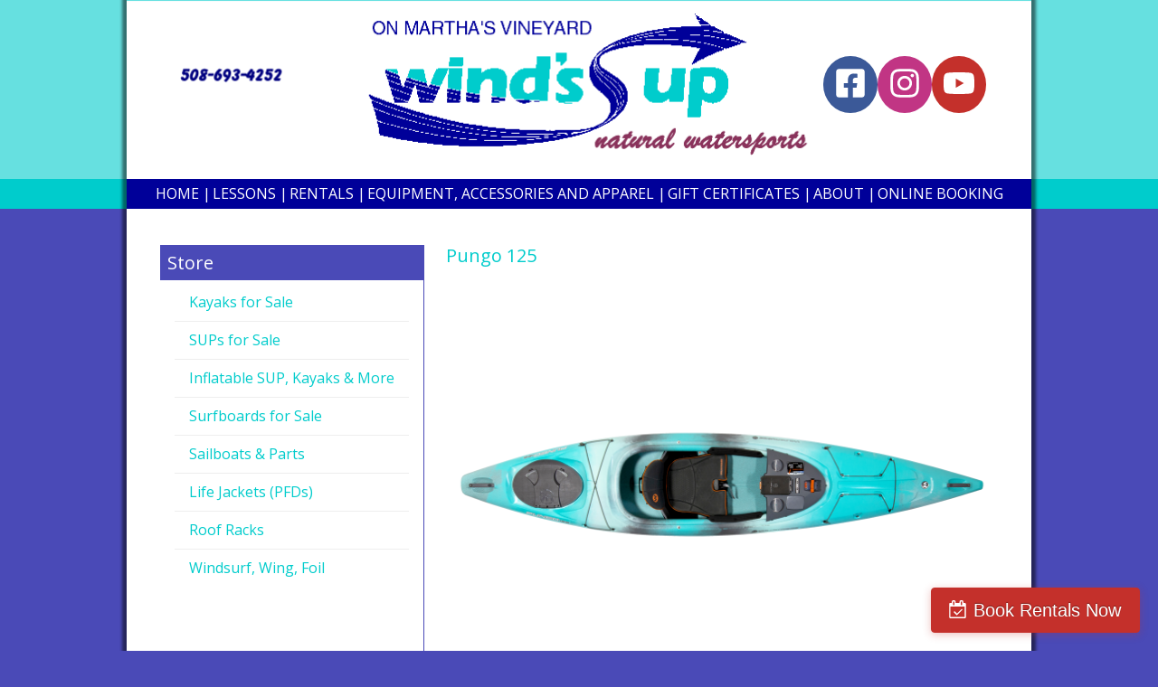

--- FILE ---
content_type: text/css
request_url: https://windsupmv.com/wp-content/themes/genesis/style.css?ver=3.4.0
body_size: 741
content:
/* # Genesis Framework
Theme Name: Genesis
Theme URI: https://my.studiopress.com/themes/genesis/
Description: The industry standard for Premium WordPress Themes.
Author: StudioPress
Author URI: https://www.studiopress.com/
Version: 3.4.0
Tags: one-column, two-columns, three-columns, left-sidebar, right-sidebar, custom-menu, featured-images, full-width-template, rtl-language-support, sticky-post, theme-options, threaded-comments, translation-ready, accessibility-ready
License: GPL-2.0-or-later
License URI: https://www.gnu.org/licenses/old-licenses/gpl-2.0.html
*/

/* # WARNING

This file is part of the core Genesis Framework. DO NOT edit this file under any circumstances. Please do all modifications in the form of a child theme.
*/


--- FILE ---
content_type: text/css
request_url: https://windsupmv.com/wp-content/themes/windsup2023/style.css?ver=1.0.1
body_size: 15972
content:
/*
Theme Name:   Winds Up
Theme URI:    https://www.windsupmv.com/
Description:  Updated Theme for Winds Up.
Author:       Mayling Chi
Author URI:   https://www.maylingchi.com/
Template:     genesis
Version:      1.0.1
License:      GNU General Public License v2 or later
License URI:  http://www.gnu.org/licenses/gpl-2.0.html
Tags:         light, responsive-layout, accessibility-ready
Text Domain:  winds
*/
@import url("https://fonts.googleapis.com/css2?family=Open+Sans:wght@400;700&display=swap");
.wp-block-table table tr td, p, ol li,
ul li, h1,
h2,
h3,
h4,
h5,
h6, .purchase-form input[type=number], .purchase-form, .stk-button, .purchase-form input[type=submit] {
  font-family: "Open Sans", Verdana, Arial, Helvetica, sans-serif;
  font-weight: 400;
}

html {
  font-size: 62.5%;
}
html body {
  background-color: #4a4ab7;
}
@media (min-width: 992px) {
  html body {
    background-image: url(assets/images/bg.png);
    background-repeat: repeat-x;
  }
}

* {
  border: none;
  box-sizing: border-box;
  outline: none;
}

img {
  display: block;
  height: auto;
  max-width: 100%;
}

.site-container {
  background-color: #fff;
  border-bottom: 35px solid #0cc;
  box-shadow: 0 0 3px 5px rgba(0, 0, 0, 0.5);
}
@media (min-width: 992px) {
  .site-container {
    margin: 0 auto;
    width: 960px;
  }
}
@media (min-width: 992px) {
  .site-container {
    width: 1000px;
  }
}
.site-container .feature-banner {
  height: 102px;
  overflow: hidden;
  position: relative;
}
@media (min-width: 400px) {
  .site-container .feature-banner {
    height: 152px;
  }
}
@media (min-width: 550px) {
  .site-container .feature-banner {
    height: 192px;
  }
}
@media (min-width: 768px) {
  .site-container .feature-banner {
    height: 256px;
  }
}
@media (min-width: 550px) {
  .site-container .feature-banner {
    height: 192px;
  }
}
@media (min-width: 992px) {
  .site-container .feature-banner {
    height: 308px;
  }
}
.site-container .feature-banner img {
  position: absolute;
  top: 50%;
  transform: translateY(-50%);
}
.site-container .site-inner {
  padding-top: 28px;
  padding-right: 5%;
  padding-left: 5%;
}
@media (min-width: 992px) {
  .site-container .site-inner {
    padding-right: 2.5%;
    padding-left: 2.5%;
  }
}

.stk-block-divider__hr {
  margin-top: 28px;
  margin-bottom: 28px;
}
.page-template-page-store .stk-block-divider__hr {
  background: #0cc !important;
  width: 100% !important;
}

.stk-button, .purchase-form input[type=submit] {
  background-color: #009;
  color: #fff;
  display: inline-block;
  font-size: 1.6rem;
  padding: 12px;
  text-decoration: none;
  text-transform: uppercase;
  transition: all 0.2s ease;
}

.purchase-form {
  font-size: 1.6rem;
  margin-bottom: 28px;
}
.purchase-form input[type=number] {
  border: 1px solid #eee;
  font-size: 1.6rem;
  padding: 10px 15px;
}
h1,
h2,
h3,
h4,
h5,
h6 {
  color: #0cc;
  font-size: 2rem;
  margin-top: 0;
}
h1 a,
h2 a,
h3 a,
h4 a,
h5 a,
h6 a {
  color: #0cc;
  text-decoration: none;
  transition: all 0.2s ease;
}
h1 a:hover,
h2 a:hover,
h3 a:hover,
h4 a:hover,
h5 a:hover,
h6 a:hover {
  color: #009;
}

h1 {
  margin-bottom: 28px;
}

h2 {
  margin-bottom: 12px;
}

h3 {
  margin-bottom: 12px;
}

h4 {
  margin-bottom: 12px;
}

h5 {
  font-size: 1.8rem;
  font-weight: 700;
  margin-bottom: 12px;
}

h6 {
  font-weight: 700;
  margin-bottom: 12px;
}

p, ol li,
ul li {
  margin-top: 0;
  margin-bottom: 28px;
  font-size: 1.6rem;
  line-height: 160%;
}
p a, ol li a,
ul li a {
  color: #0cc;
  transition: all 0.2s ease;
}
p a:hover, ol li a:hover,
ul li a:hover {
  color: #009;
}

ol li,
ul li {
  margin-bottom: 8px;
}
ol li a,
ul li a {
  text-decoration: none;
}

@media (min-width: 768px) {
  .inner-sidebar .stk-column-wrapper {
    border-right: 1px solid #4a4ab7 !important;
  }
}
.inner-sidebar h4 {
  background-color: #4a4ab7;
  color: #fff;
  padding: 8px;
}
.inner-sidebar p, .inner-sidebar ol li, ol .inner-sidebar li,
.inner-sidebar ul li,
ul .inner-sidebar li {
  padding-right: 16px;
  padding-left: 16px;
}
.inner-sidebar ul {
  margin-top: 0;
  margin-bottom: 0;
  padding-right: 16px;
  padding-left: 16px;
}
.inner-sidebar ul li {
  border-bottom: 1px solid #eee !important;
  list-style-type: none;
  margin-bottom: 8px;
  padding-bottom: 8px;
}
.inner-sidebar ul li:last-child {
  border-bottom: none !important;
}
@media (min-width: 768px) {
  .page-template-page-store .inner-sidebar, .single-item .inner-sidebar {
    flex: 1 1 33.3% !important;
  }
}

@media (min-width: 768px) {
  .page-template-page-store .stk-0ff59f6, .single-item .stk-0ff59f6 {
    flex: 1 1 66.7% !important;
  }
}

.wp-block-table {
  margin-bottom: 28px;
}
.wp-block-table table tr td {
  font-size: 1.6rem;
}

.site-header {
  background-color: #fff;
  background-image: url(assets/images/windsupmv.png);
  background-repeat: no-repeat;
  background-size: contain;
  height: 60px;
}
@media (min-width: 400px) {
  .site-header {
    height: 90px;
  }
}
@media (min-width: 550px) {
  .site-header {
    height: 112px;
  }
}
@media (min-width: 768px) {
  .site-header {
    height: 150px;
  }
}
@media (min-width: 992px) {
  .site-header {
    height: 198px;
  }
}
.site-header .wrap {
  padding-right: 5%;
  padding-left: 5%;
  display: flex;
  flex-wrap: wrap;
  justify-content: flex-end;
  align-content: center;
  height: 100%;
}
.site-header .header-widget-area #block-2,
.site-header .header-widget-area #block-3 {
  display: none;
}
@media (min-width: 992px) {
  .site-header .header-widget-area #block-2,
  .site-header .header-widget-area #block-3 {
    display: block;
  }
}
.site-header .header-widget-area #block-2 .wp-block-stackable-button-group {
  margin-bottom: 12px;
}
.site-header .header-widget-area #block-3 .wp-block-stackable-button-group {
  margin-bottom: 0;
}
@media (min-width: 992px) {
  .site-header .header-widget-area #block-4 {
    display: none;
  }
}
.site-header .header-widget-area #block-4 .open-mm {
  background: none;
  cursor: pointer;
}

.nav-primary {
  padding-top: 16px;
  padding-bottom: 16px;
  background-color: #009;
  display: none;
}
@media (min-width: 992px) {
  .nav-primary {
    padding-top: 0;
    padding-bottom: 0;
    display: block;
  }
}
.nav-primary .wrap {
  padding-right: 5%;
  padding-left: 5%;
}
@media (min-width: 992px) {
  .nav-primary .wrap {
    padding-right: 2.5%;
    padding-left: 2.5%;
  }
}
.nav-primary .genesis-nav-menu {
  margin-top: 0;
  margin-bottom: 0;
  padding-left: 0;
}
@media (min-width: 992px) {
  .nav-primary .genesis-nav-menu {
    display: flex;
    flex-wrap: wrap;
    justify-content: center;
  }
}
.nav-primary .genesis-nav-menu .menu-item {
  padding-top: 8px;
  padding-bottom: 8px;
  color: #fff;
  list-style-type: none;
  margin-bottom: 0;
  text-transform: uppercase;
}
@media (min-width: 992px) {
  .nav-primary .genesis-nav-menu .menu-item {
    padding-top: 4px;
    padding-bottom: 4px;
    margin-left: 2px;
    position: relative;
  }
}
@media (min-width: 992px) {
  .nav-primary .genesis-nav-menu .menu-item:first-child {
    margin-left: 0;
  }
}
@media (min-width: 992px) {
  .nav-primary .genesis-nav-menu .menu-item:last-child span::after {
    content: "";
  }
}
@media (min-width: 992px) {
  .nav-primary .genesis-nav-menu .menu-item span::after {
    content: " | ";
  }
}
.nav-primary .genesis-nav-menu .menu-item a {
  color: #fff;
}
.nav-primary .genesis-nav-menu .menu-item a:hover {
  color: #0cc;
}
.nav-primary .genesis-nav-menu .menu-item .sub-menu {
  margin-top: 0;
  margin-bottom: 0;
  border-left: 4px solid #0cc;
  padding-left: 16px;
}
@media (min-width: 992px) {
  .nav-primary .genesis-nav-menu .menu-item .sub-menu {
    position: absolute;
    top: 33px;
    left: 0;
    background-color: #009;
    width: 225px;
    z-index: 99;
  }
}
@media (min-width: 992px) {
  .nav-primary .genesis-nav-menu .menu-item .sub-menu .menu-item span::after {
    content: "";
  }
}
.site-footer {
  padding-top: 28px;
  padding-bottom: 28px;
}
@media (min-width: 992px) {
  .site-footer {
    margin: 0 auto;
    width: 960px;
  }
}
@media (min-width: 992px) {
  .site-footer {
    width: 1000px;
  }
}
.site-footer .wrap {
  padding-right: 5%;
  padding-left: 5%;
}
.site-footer p, .site-footer ol li, ol .site-footer li,
.site-footer ul li,
ul .site-footer li {
  color: #fff;
  font-size: 1.4rem;
  margin-bottom: 0;
  text-align: center;
}

.page-template-page-store .store-item:last-of-type .wp-block-stackable-divider {
  display: none !important;
}
/*! normalize.css v8.0.1 | MIT License | github.com/necolas/normalize.css */
/* Document
   ========================================================================== */
/**
 * 1. Correct the line height in all browsers.
 * 2. Prevent adjustments of font size after orientation changes in iOS.
 */
html {
  line-height: 1.15; /* 1 */
  -webkit-text-size-adjust: 100%; /* 2 */
}

/* Sections
   ========================================================================== */
/**
 * Remove the margin in all browsers.
 */
body {
  margin: 0;
}

/**
 * Render the `main` element consistently in IE.
 */
main {
  display: block;
}

/**
 * Correct the font size and margin on `h1` elements within `section` and
 * `article` contexts in Chrome, Firefox, and Safari.
 */
h1 {
  font-size: 2em;
  margin: 0.67em 0;
}

/* Grouping content
   ========================================================================== */
/**
 * 1. Add the correct box sizing in Firefox.
 * 2. Show the overflow in Edge and IE.
 */
hr {
  box-sizing: content-box; /* 1 */
  height: 0; /* 1 */
  overflow: visible; /* 2 */
}

/**
 * 1. Correct the inheritance and scaling of font size in all browsers.
 * 2. Correct the odd `em` font sizing in all browsers.
 */
pre {
  font-family: monospace, monospace; /* 1 */
  font-size: 1em; /* 2 */
}

/* Text-level semantics
   ========================================================================== */
/**
 * Remove the gray background on active links in IE 10.
 */
a {
  background-color: transparent;
}

/**
 * 1. Remove the bottom border in Chrome 57-
 * 2. Add the correct text decoration in Chrome, Edge, IE, Opera, and Safari.
 */
abbr[title] {
  border-bottom: none; /* 1 */
  text-decoration: underline; /* 2 */
  -webkit-text-decoration: underline dotted;
          text-decoration: underline dotted; /* 2 */
}

/**
 * Add the correct font weight in Chrome, Edge, and Safari.
 */
b,
strong {
  font-weight: bolder;
}

/**
 * 1. Correct the inheritance and scaling of font size in all browsers.
 * 2. Correct the odd `em` font sizing in all browsers.
 */
code,
kbd,
samp {
  font-family: monospace, monospace; /* 1 */
  font-size: 1em; /* 2 */
}

/**
 * Add the correct font size in all browsers.
 */
small {
  font-size: 80%;
}

/**
 * Prevent `sub` and `sup` elements from affecting the line height in
 * all browsers.
 */
sub,
sup {
  font-size: 75%;
  line-height: 0;
  position: relative;
  vertical-align: baseline;
}

sub {
  bottom: -0.25em;
}

sup {
  top: -0.5em;
}

/* Embedded content
   ========================================================================== */
/**
 * Remove the border on images inside links in IE 10.
 */
img {
  border-style: none;
}

/* Forms
   ========================================================================== */
/**
 * 1. Change the font styles in all browsers.
 * 2. Remove the margin in Firefox and Safari.
 */
button,
input,
optgroup,
select,
textarea {
  font-family: inherit; /* 1 */
  font-size: 100%; /* 1 */
  line-height: 1.15; /* 1 */
  margin: 0; /* 2 */
}

/**
 * Show the overflow in IE.
 * 1. Show the overflow in Edge.
 */
button,
input { /* 1 */
  overflow: visible;
}

/**
 * Remove the inheritance of text transform in Edge, Firefox, and IE.
 * 1. Remove the inheritance of text transform in Firefox.
 */
button,
select { /* 1 */
  text-transform: none;
}

/**
 * Correct the inability to style clickable types in iOS and Safari.
 */
button,
[type=button],
[type=reset],
[type=submit] {
  -webkit-appearance: button;
}

/**
 * Remove the inner border and padding in Firefox.
 */
button::-moz-focus-inner,
[type=button]::-moz-focus-inner,
[type=reset]::-moz-focus-inner,
[type=submit]::-moz-focus-inner {
  border-style: none;
  padding: 0;
}

/**
 * Restore the focus styles unset by the previous rule.
 */
button:-moz-focusring,
[type=button]:-moz-focusring,
[type=reset]:-moz-focusring,
[type=submit]:-moz-focusring {
  outline: 1px dotted ButtonText;
}

/**
 * Correct the padding in Firefox.
 */
fieldset {
  padding: 0.35em 0.75em 0.625em;
}

/**
 * 1. Correct the text wrapping in Edge and IE.
 * 2. Correct the color inheritance from `fieldset` elements in IE.
 * 3. Remove the padding so developers are not caught out when they zero out
 *    `fieldset` elements in all browsers.
 */
legend {
  box-sizing: border-box; /* 1 */
  color: inherit; /* 2 */
  display: table; /* 1 */
  max-width: 100%; /* 1 */
  padding: 0; /* 3 */
  white-space: normal; /* 1 */
}

/**
 * Add the correct vertical alignment in Chrome, Firefox, and Opera.
 */
progress {
  vertical-align: baseline;
}

/**
 * Remove the default vertical scrollbar in IE 10+.
 */
textarea {
  overflow: auto;
}

/**
 * 1. Add the correct box sizing in IE 10.
 * 2. Remove the padding in IE 10.
 */
[type=checkbox],
[type=radio] {
  box-sizing: border-box; /* 1 */
  padding: 0; /* 2 */
}

/**
 * Correct the cursor style of increment and decrement buttons in Chrome.
 */
[type=number]::-webkit-inner-spin-button,
[type=number]::-webkit-outer-spin-button {
  height: auto;
}

/**
 * 1. Correct the odd appearance in Chrome and Safari.
 * 2. Correct the outline style in Safari.
 */
[type=search] {
  -webkit-appearance: textfield; /* 1 */
  outline-offset: -2px; /* 2 */
}

/**
 * Remove the inner padding in Chrome and Safari on macOS.
 */
[type=search]::-webkit-search-decoration {
  -webkit-appearance: none;
}

/**
 * 1. Correct the inability to style clickable types in iOS and Safari.
 * 2. Change font properties to `inherit` in Safari.
 */
::-webkit-file-upload-button {
  -webkit-appearance: button; /* 1 */
  font: inherit; /* 2 */
}

/* Interactive
   ========================================================================== */
/*
 * Add the correct display in Edge, IE 10+, and Firefox.
 */
details {
  display: block;
}

/*
 * Add the correct display in all browsers.
 */
summary {
  display: list-item;
}

/* Misc
   ========================================================================== */
/**
 * Add the correct display in IE 10+.
 */
template {
  display: none;
}

/**
 * Add the correct display in IE 10.
 */
[hidden] {
  display: none;
}
/* ## Accessible Menu
--------------------------------------------- */
.menu .menu-item:focus {
  position: static;
}

.menu .menu-item > a:focus + ul.sub-menu,
.menu .menu-item.sfHover > ul.sub-menu {
  left: auto;
  opacity: 1;
}

/* ## Screen reader text
--------------------------------------------- */
.screen-reader-text,
.screen-reader-text span,
.screen-reader-shortcut {
  border: 0;
  clip: rect(0, 0, 0, 0);
  height: 1px;
  overflow: hidden;
  position: absolute !important;
  width: 1px;
  word-wrap: normal !important;
}

.screen-reader-text:focus,
.screen-reader-shortcut:focus,
.genesis-nav-menu .search input[type=submit]:focus,
.widget_search input[type=submit]:focus {
  background: #fff;
  box-shadow: 0 0 2px 2px rgba(0, 0, 0, 0.6);
  clip: auto !important;
  color: #333;
  display: block;
  font-size: 1em;
  font-weight: bold;
  height: auto;
  padding: 15px 23px 14px;
  text-decoration: none;
  width: auto;
  z-index: 100000; /* Above WP toolbar. */
}

.more-link {
  position: relative;
}

/* Skip Links
---------------------------------------------------------------------------------------------------- */
.genesis-skip-link {
  margin: 0;
}

.genesis-skip-link li {
  height: 0;
  list-style: none;
  width: 0;
}

/* Display outline on focus */
:focus {
  color: #333;
  outline: #ccc solid 1px;
}
/*# sourceMappingURL=style.css.map */


--- FILE ---
content_type: application/javascript
request_url: https://windsupmv.com/wp-content/themes/windsup2023/assets/scripts/global.js?ver=6.2.8
body_size: 179
content:
jQuery(document).ready(function($) {
	var $browser = $(window).width();
	
	if($browser < 992) {
		$('.open-mm').click(function() {
			$('.nav-primary').slideToggle();
		});
	}
});